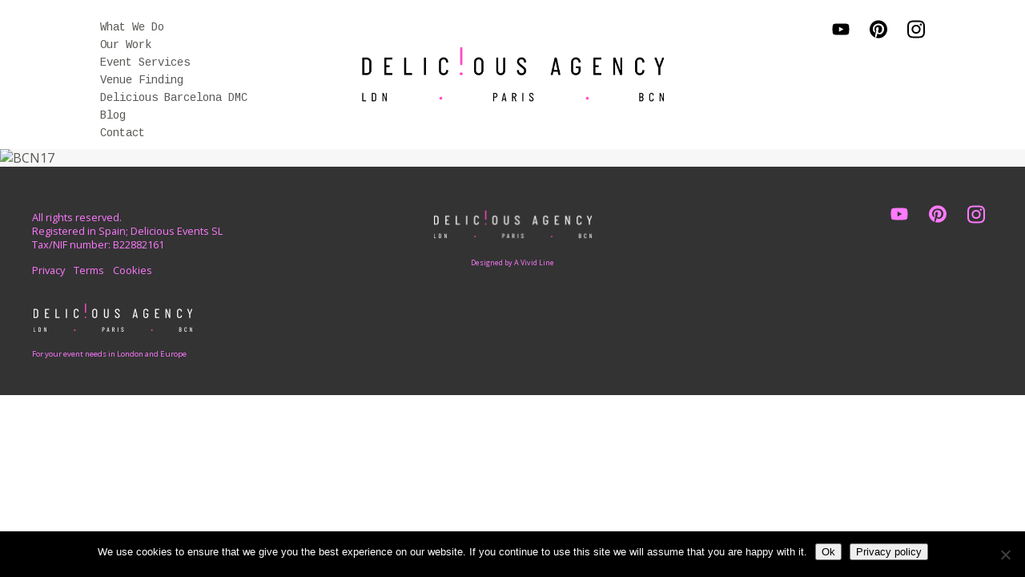

--- FILE ---
content_type: text/css
request_url: https://deliciousbarcelona.com/wp-content/themes/delicious-barcelona/css/master.css?1
body_size: 6184
content:
/* @override 
	http://deliciousbarcelona.com/wp-content/themes/delicious-barcelona/css/master.css */


/**The Crux of the Matter!**/





/**General XHTML Markup (body first, then alpha order)**/

body{

font-family: 'Open Sans', Helvetica, Arial, sans-serif;

text-align: center;

color: #585855;

margin-top: 18px;


}



a{ 

color: #1b1b1b;

text-decoration: none;

}



a:hover{ 

color: #FF54FF;

}



a img { border: none; }



address{

font-weight: bold; 

}



blockquote{

font-weight: bold;

font-style: italic;

margin-left: 30px;

line-height: 1.25em;

}



code{ 

font-family: Courier, monospace;

}



dt{

margin-left: 15px;

font-weight: bold;

}



dd{

margin: 15px 0 15px 30px;

}



em{ font-style: italic; }



form{

text-align: left;

}



h1,h2,h3,h4,h5,h6{
	font-family: 'Cousine', serif;
	font-weight: normal;
	margin: 15px 0;
}

h1 {
	font-size: 20px;
	text-transform: uppercase;
}
h3 {
	font-family: 'Open Sans';
	font-weight: 600;
	font-size: 1.3em;
	margin: 20px 0;
}



.hide { display: none; }



p { 
	line-height: 1.4em; 	margin: 15px 0; 
	font-size: 1em;
}



strong{ font-weight: 700; }



ul li, ol li{

margin: 15px 0 0 30px;

}

img {
	width: 100%;
	display: block;
	height: auto;
}





/**LAYOUT STUFF (order of appearance)**/



#wrap{

background: #FFFFFF;

color: #585855;

}





#container{
	margin: 0 auto;
	text-align: left;
	width: 100%;
	padding: 0;
}

.home #content {
	margin-top: 28px;
}

a.btn {
	background: #FF54FF;
	/* border: 2px solid #FF54FF; */
	color: #fff;
	font: 1em 'Courier';
	padding: 10px 30px;
	border-radius: 4px;
	margin-top: 20px;
	display: inline-block;
}
a.btn:hover {
	background-color: #4DFFB6;
}





/****** Header Information ****/

header{
	position: relative;
	text-align: left;
	margin: 20px auto;
	padding: 0;
	max-width: 1050px;
}





header h1 {
	padding: 0;
	margin: 0;
}
header #logo {
	margin: 0 auto;
	width: 380px;
	padding: 30px 0 30px;
}

header #logo img {
	
}

header .social {
	position: absolute;
	right: 0;
	top: 0;
	font-size: 1.3em;
	text-align: right;
}
header .social a {
	margin: 0 10px;
}
header .social img, header .social svg {
	width: 22px;
	display: inline;
	vertical-align: middle;
}
header .social a:hover svg path {
	fill: #ff74ff;
}
header .newsletter {
	font-size: 0.7em;
}



header nav {
	font-family: 'Cousine', serif;
	font-size: 14px;
	margin: 0 10px 0 10px; /* 33px */
	position: absolute;
	top: 0;
}
header nav ul {
	padding: 0;
	margin: 0;
}


header nav ul li {
	margin: 6px 0;
}
header nav a {
	color: #585855;
}
header nav a:hover {
	color: #FF7AFF;
}

/* Slick nav */
.slicknav_menu {
	display: none;
	background: none!important;
	position: absolute;
	left: 3%;
	top: 18px;
	z-index: 1000;
}
.slicknav_btn {
	margin: 0!important;	
	text-decoration:none;	
	text-shadow: 0 1px 1px rgba(255, 255, 255, 0.75);	
	-webkit-border-radius: 0!important;
	-moz-border-radius: 0!important;
	border-radius: 0!important;  
	background-color: transparent!important;
	padding-left: 0!important;
	float: left!important;
}
.slicknav_menu .slicknav_icon-bar { 
display: block; 
width: 2em!important; 
height: 0.3em!important; 
-webkit-border-radius: 1px; 
-moz-border-radius: 1px; border-radius: 1px; 
-webkit-box-shadow: none!important; 
-moz-box-shadow: none!important; 
box-shadow: none!important; 
}
.slicknav_menu .slicknav_icon-bar {
  background-color: #333!important;
}
.slicknav_menu ul {
	margin-right: 0;
	padding: 10px 0;
	background: #333;
}
.slicknav_menu li {
	font-family: 'Cousine';
	background: #333;
	margin-top: 0;
	margin-left: 0;
}
.slicknav_menu li a {
	color: #4DFFB6!important;
	margin: 0;
	padding: 10px 40px 10px 20px;
	-webkit-border-radius: 0!important;
	-moz-border-radius: 0!important;
	border-radius: 0!important;
	text-align: left;
}

.green {
	color: #4DFFB6;
}
.pink {
	color: #FF7AFF;
}

.onecol {
	min-height: 480px;
}
.onecol p {
	text-align: left;
}

/* Layout */
.one-half {
	width: 50%;
	float: left;
}
.one-third {
	float: left;
	width: 26%;
	margin: 0 3.5%;
}
.one-quarter {
	width: 25%;
	float: left;
}

.section {
	text-align: center;
	width: 960px;
	margin: 0 auto;
	padding: 0 0 30px;
}

.section-top {
	font-size: 2.4em;
}
.fa-angle-down {
	font-size: 1.6em!important;
	margin-top: 40px;
}

/* Featured event */
#feature-image {
	background-size: cover!important;
	background-position: 50%;
	padding: 60px 0;
}
#featured {
	position: relative;
	
}
#featured .overlay {
	position: relative;
	top: 0;
	left: 0;
	width: 100%;
	height: 100%;
	text-align: center;
}
#featured .overlay .eventlogo {
	width: 483px;
}
.eventlogo {
	margin: 40px auto 0;
}
#featured p {
	color: #fff;
	text-transform: uppercase;
	font: 1.2em 'Cousine';
	margin-top: 40px;
}
#featured button {
	background: none;
	border: 2px solid #4DFFB6;
	color: #fff;
	font: 1em 'Courier';
	padding: 10px 30px;
	border-radius: 4px;
	margin-top: 20px;
}
#featured button a {
	color: #fff;
}

#events {
	width: 100%;
}
.event .colorsquare {
	position: relative;
}
.event .overlay {
	position: absolute;
	top: 0;
	left: 0;
	width: 100%;
	height: 100%;
	text-align: center;
	color: #333;
}
button:hover {
	border-color: #fff!important;
}
button:hover a {
	color: #fff!important;
}
.event button {
	background: none;
	border: 2px solid #585855;
	color: #585855;
	font: 1em 'Courier';
	padding: 10px 30px;
	border-radius: 4px;
	margin-top: 20px;
}
.event:nth-child(4n-2) button, .event:nth-child(4n-2) button a {
	color: #FF7AFF;
	border-color: #FF7AFF;
}
.event .colorsquare .arrow {
	width: 34px;
	height: 34px;
	position: absolute;
}
#event1 .colorsquare .arrow, #event5 .colorsquare .arrow {
	background: url('../images/arrow-green-sml.png') no-repeat left top;
	left: 50%;
	bottom: -17px;
	margin-left: -17px;
}
#event2 .colorsquare .arrow, #event6 .colorsquare .arrow {
	background: url('../images/arrow-blue-sml.png') no-repeat left top;
	left: 50%;
	top: -17px;
	margin-left: -17px;
}
#event3 .colorsquare .arrow, #event7 .colorsquare .arrow {
	background: url('../images/arrow-pink-sml.png') no-repeat left top;
	left: 50%;
	bottom: -17px;
	margin-left: -17px;
}
#event4 .colorsquare .arrow, #event8 .colorsquare .arrow {
	background: url('../images/arrow-green-sml.png') no-repeat left top;
	left: 50%;
	top: -17px;
	margin-left: -17px;
}


/* Featured service */

.featured-service {
	position: relative;
	width: 100%;
}
.featured-service .text {
	text-align: center;
	position: absolute;
	height: 100%;
}
.outer-container {
	display: table;
	vertical-align: middle;
	height: 100%;
	width: 100%;
}
.inner-container {
	display: table-cell;
	vertical-align: middle;
}
.featured-service .text .icon {
	/*margin-top: 7%;*/
	margin-bottom: 20px;
}
.featured-service .title {
	text-transform: uppercase;
	font: 20px 'Cousine';
}
.featured-service button {
	background: none;
	border: 2px solid #585855;
	color: #585855;
	font: 1em 'Courier';
	padding: 10px 30px;
	border-radius: 4px;
	margin-top: 20px;
}
.featured-service:nth-child(2n-1) button {
	border-color: #FF7AFF;
	color: #fff;
}
.featured-service:nth-child(2n-1) button a {
	color: #fff;
}
.featured-service:nth-child(2n-1) .text {
	right: 0;
	color: #fff;
}
.featured-service:nth-child(2n-1) .text .arrow {
	background: url('../images/arrow-blue.png') no-repeat left top;
	width: 50px;
	height: 50px;
	position: absolute;
	left: -25px;
	bottom: 50%;
	margin-bottom: -25px;
}
.featured-service:nth-child(2n-1) .image {
	float: left;
}
.featured-service:nth-child(2n-1) {
	background: #0359E9;
}

.featured-service:nth-child(2n) .text {
	left: 0;
}
.featured-service:nth-child(2n) .text .arrow {
	background: url('../images/arrow-green.png') no-repeat left top;
	width: 50px;
	height: 50px;
	position: absolute;
	right: -25px;
	bottom: 50%;
	margin-bottom: -25px;
}
.featured-service:nth-child(2n) .image {
	float: right;
}
.featured-service:nth-child(2n) {
	background: #4DFFB6;
}

/* Featured video */
#featured-video .featured-service {
	background: #4DFFB6;
}
#featured-video .featured-service .image {
	float: right;
}
#featured-video .featured-service .text {
	left: 0;
}
#featured-video .featured-service .text .arrow {
	background: url('../images/arrow-green.png') no-repeat left top;
	width: 50px;
	height: 50px;
	position: absolute;
	right: -25px;
	left: inherit;
	bottom: 50%;
	margin-bottom: -25px;
}
#featured-video .featured-service button {
	border: 2px solid #585855;
}
#featured-video .featured-service button a {
	color: #585855;
}


/* Services */
.services-container {
	display: flex;
    flex-wrap: wrap;
}
#services.section {
	width: 75%;
}
.service {
	text-align: center;
	margin-bottom: 20px;
	float: none;
	/* min-height: 290px; */
}
.service .text {
	text-align: justify;
}
.service:last-child {
	/* margin: 0 36.5%; */
}
.icon {
	margin-bottom: 10px;
}
.icon img {
	width: 62px;
	margin: 0 auto;
}
.service .title {
	font: 1em 'Cousine';
	text-transform: uppercase;
}
/* .service:nth-child(3) .title {
	color: #0359E9;
}
.service:nth-child(4) .title, .service:nth-child(8) .title {
	color: #4DFFB6;
}
.service:nth-child(6) .title {
	color: #00C9E9;
}
.service:nth-child(5) .title, .service:nth-child(7) .title {
	color: #FF54FF;
}
.service:nth-child(9) .title {
	color: #813BD1;
} */


/* Weddings - Find us */
.page-template-page-weddings #featured-img, .page-template-page-findusin #featured-img {
	height: 530px;
	position: relative;
}
.page-template-page-weddings h1, .page-template-page-findusin h1 {
	font-family: 'Nothing You Could Do';
	text-transform: none;
	text-align: center;
	font-size: 10em;
	color: #fff;
	text-shadow: 1px 1px 2px #97b5bb;
	transform: rotate(-2deg);
	position: absolute;
	top: 24%;
	margin: 0;
	left: 10px;
	right: 10px;
}
.page-template-page-findusin h1 {
	font-size: 6.4em;
	line-height: 1;
	top: 34%;
}

.page-template-page-findusin #detail {
	width: 900px !important;
	display: flex;
    gap: 3em;
	margin: 30px auto;
}
.page-template-page-findusin #detail > div {
	width: 100%;
}

.wedding-service {
	display: table;
	width: 100%;
}
.wedding-service div {
	display: table-cell;
}
.wedding-service .title {
	width: 32.989690721649%;
	vertical-align: middle;
	background: #FF54FF;
	font: 1em 'Cousine';
	text-transform: uppercase;
	transition: all 250ms ease-out;
}
.wedding-service .title:hover {
	background: #4DFFB6;
}
.wedding-service .title a {
	color: #fff;
	display: block;
}
.wedding-service .wedding-image {
	padding-left: 1.443298969072%;
}
#venue-finding .wedding-service .wedding-image {
	padding-right: 1.443298969072%;
	padding-left: 0;
}
#wedding-planning, #wedding-design, #venue-finding {
	padding-bottom: 1%;
}

#wedding-design {
	position: relative;
}
#wedding-design .wedding-service .title {
	position: absolute;
	padding: 10px 0;
	right: 6%;
	top: 30%;
}
#wedding-design .wedding-service, #wedding-design .wedding-service div {
	display: block;
}
#wedding-design .wedding-service .wedding-image {
	padding: 0;
}

#wedding-packages {
	max-width: 970px;
	width: 100%;
}
#wedding-packages .one-third {
	width: 32.2%;
	margin: 0 0.4%;
}
.wedding-package .wedding-image {
	max-height: 140px;
	overflow: hidden;
}
.wedding-package .wedding-image img {
	/*margin-top: -20px;*/
}
.wedding-package .text {
	text-align: left;
	font-size: 0.9em;
}
.wedding-package .title, #past-weddings .title {
	font: 1em 'Cousine';
	text-transform: uppercase;
	color: #FF54FF;
}
.wedding-package .enquire {
	margin-top: 20px;
}
.wedding-package .enquire a {
	background: none;
	border: 2px solid #4DFFB6;
	color: #585855;
	font: 1em 'Cousine';
	padding: 6px 20px;
	border-radius: 4px;
	
}
.wedding-package .enquire a:hover {
	border-color: #FF54FF!important;
	color: #FF54FF!important;
}

#past-weddings {
	/*display: none;*/
}
.owl-controls .owl-buttons div {
	/*display: inline-block;
	margin: 20px 5px 0;
	font-size: 0.7em;
	padding: 6px 10px;
	background: #444;
	color: #fff;
	border-radius: 4px;*/
	text-transform: uppercase;
}
.owl-item .wedding {
	margin: 0 4px;
}

/* Venues new */
#venues .one-third {
	width: 32%;
	margin: 0 0.666666666666667% 20px;
}
#venues a {
    color: #585855;
}
.venue-new {
	background: #fff;
	text-align: left;
	border-top: 5px solid;
}
.venue-new .text {
	padding: 0 10px 10px;
	min-height: 130px;
}
.venue-new .text .title {
	font-weight: bold;
	font-size: 1em;
}
.venue-new .text div {
	font-size: 0.875em;
}
.page-template-page-venues #featured-img, .post-type-archive #featured-img {
	height: 500px;
	text-align: center;
	color: #fff;
	position: relative;
}
.page-template-page-venues #feature-text, .post-type-archive #feature-text {
	position: absolute;
	top: 34%;
	margin: 0;
	left: 20%;
	right: 20%;
}
.page-template-page-venues h1, .post-type-archive h1 {
/* 	font-family: 'Nothing You Could Do'; */
	text-transform: none;
	font-size: 3.5em;
	text-shadow: 1px 1px 2px #97b5bb;
/* 	transform: rotate(-2deg); */	
}
.venue-new:nth-child(6n-5) {
	border-color: #0359E9;
}
.venue-new:nth-child(6n-4) {
	border-color: #4DFFB6;
}
.venue-new:nth-child(6n-3) {
	border-color: #813BD1;
}
.venue-new:nth-child(6n-2) {
	border-color: #0359E9;
}
.venue-new:nth-child(6n-1) {
	border-color: #4DFFB6;
}
.venue-new:nth-child(6n) {
	border-color: #813BD1;
}

#votm .text {
	padding: 10px;
	background: #fff;
}

#filter {
	margin-bottom: 20px;
}
.filter {
	display: inline;
	margin-right: 20px;
	color: #000;
}
#filter select {
	outline: none;
}

#search {
	border: 2px solid #FF7AFF;
	border-radius: 4px;
	background: none;
	font-family: 'Courier';
	padding: 4px 8px;
	outline: none;
}
#search:hover {
	border-color: #585855!important;
}


#testimonials {
	padding-bottom: 50px;
	min-height: 380px;
}
#testimonials ul {
	padding: 0;
	margin: 0;
	list-style: none;
}
#testimonials ul li {
	margin: 20px 0;
}
.testimonial .credit {
	color: #FF54FF;
	margin-top: 10px;
}
.cycle-pager {
	display: none;
	position: absolute;
	bottom: -80px;
	left: 0;
	right: 0;
	z-index: 500;
}
.cycle-pager span {
	font-size: 32px; 
	width: 16px; 
	height: 16px;
}


/* What we do */
#whatwedo {
	width: 50%;
}
#whatwedo p {
	text-align: justify;
	/*font-size: 14px;*/
}


/* Clients */
#clients ul {
	padding: 0;
	margin: 0;
	display: flex;
    flex-wrap: wrap;
    align-items: center;
}
#clients li {
	list-style-type: none;
	padding: 14px 30px;
    margin: 0 auto;
}
#clients li img {
	width: 180px;
	display: inline;
}

/* Blog */
#blog-container {
	background: #F7F7F7;
}
.feedzy-rss-1 ul {
    margin: 0 !important;
}
.feedzy-rss-1 .rss_item {
    list-style: none;
    margin: 0 1.25% 0 0 !important;
    width: 23.958333333333%;
    background: #fff;
    padding-top: 0!important;
    float: left;
    text-align: left;
    min-height: 380px;
	overflow:hidden;
}
.feedzy-rss-1 .rss_item:last-child {
    margin-right: 0!important;
}
.feedzy-rss-1 .rss_item .rss_image {
    float: none !important;
    margin: 0!important;
	width: 100%;
  max-width: 300px;
  height: 300px;
  overflow: hidden;
}
.feedzy-rss-1 .rss_item .rss_image span {
    display: inline-block;
    background-size: cover;
    background-position: 50%;
    position: absolute;
}
.feedzy-rss-1 .rss_item .title {
    padding: 0 4%;
    font-family: 'Cousine';
    font-size: 1.2em!important;
    display: block;
    margin: 10px 0;
}

.feedzy-rss-1 .rss_item .rss_image img {
	width: 100% !important;
  	height: 100% !important;
  	object-fit: cover !important;
}

.feedzy-rss-1 .rss_item .rss_content {
    padding: 0 4%;
}

.feedzy-rss-1 .rss_item .rss_content small {
	font-style: normal!important;
}
.feedzy-rss-1 .rss_item:nth-child(2n-1) .rss_content small {
	color: #FF54FF;
}
.feedzy-rss-1 .rss_item:nth-child(2n) .rss_content small {
	color: #4DFFB6;
}



/* Contact */
#contact-container {
	background: url('../images/contact-bg@2x.jpg') no-repeat center center;
	background-size: cover;
	background-position: 50%;
	padding: 20px 0;
}
#contact, #contact a, #contact-container, #contact-container a {
	color: #FF7AFF;
}
#contact h2 {
	color: #fff;
}
#contact-email {
	/* padding-top: 30px; */
}
.contact-phone {
	margin-top: 10px;
}
.address {
	background: url('../images/location@2x.png') no-repeat center top;
	background-size: 34px;
	padding-top: 40px;
}
.phone {
	background: url('../images/phone@2x.png') no-repeat center top;
	background-size: 34px;
	padding-top: 40px;
}
.email {
	background: url('../images/email@2x.png') no-repeat center top;
	background-size: 34px;
	padding-top: 40px;
	margin-bottom: 40px;
}

#newsletter-signup {
	/*width: 960px;*/
	margin: 0 auto;
	padding-bottom: 50px;
}
#newsletter-signup iframe {
	width: 440px;
	height: 230px;
	margin: 30px auto;
	display: block;
}


/* Events */
#event-images {
	width: 970px;
}
#event-images .image1, #event-images .image2 {
	width: 49.278350515464%;
}
#event-images .image2 {
	float: right;
}
.navigation {
	width: 970px;
	margin: 0 auto;
	padding-bottom:  60px;
}
.navigation .next {
	float: right;
}
.navigation .prev {
	float: left;
}
.navigation .next a {
	width: 36px;
	height: 36px;
	display: block;
	background: url('../images/next.png') no-repeat center top;
}
.navigation .prev a {
	width: 36px;
	height: 36px;
	display: block;
	background: url('../images/previous.png') no-repeat center top;
}
.navigation .next a:hover, .navigation .prev a:hover {
	background-position: center bottom;
}


/* Venue Finding */
#venues.section {
	width: 100%;
}
.venue {
	width: 50%;
	float: left;
	margin-bottom: 12px;
	border-top: 5px solid;
}
.venue:nth-child(6n-5) {
	border-color: #0359E9;
}
.venue:nth-child(6n-4) {
	border-color: #4DFFB6;
}
.venue:nth-child(6n-3) {
	border-color: #813BD1;
}
.venue:nth-child(6n-2) {
	border-color: #0359E9;
}
.venue:nth-child(6n-1) {
	border-color: #4DFFB6;
}
.venue:nth-child(6n) {
	border-color: #813BD1;
}

.title {
	margin-top: 8px;
	color: #333;
}

/* Events */
#event-images img {
	margin-bottom: 14px;
}

/* Private Chef */
#chefs {
	width: 100%;
}
#video {
	width: 100%;
}
#video iframe {
	display: block;
}
.chef {
	border-top: 5px solid;
	margin-bottom: 20px;
}
.one-half:nth-child(4n-3) .chef {
	border-color: #813BD1;
}
.one-half:nth-child(4n-2) .chef {
	border-color: #4DFFB6;
}
.one-half:nth-child(4n-1) .chef {
	border-color: #0359E9;
}
.one-half:nth-child(4n) .chef {
	border-color: #FF7AFF;
}
.chef .icon {
	margin-top: 24px;
	margin-bottom: 20px;
}
.chef .description {
	padding: 8px 60px;
}
#testimonials {
	width: 40%;
}
.testimonial {
	margin-bottom: 60px;
}
.testimonial .client {
	color: #FF7AFF;
	font-weight: 700;
	margin-top: 20px;
}


/* Cyclone Slider */
.project-content .cycloneslider-template-standard .cycloneslider-pager span {
    display: inline-block;
    margin: 0 6px;
    width: 6px;
    height: 6px;
    border-radius: 0;
    background: #c2c3c3;
    vertical-align: top;
    font-size: 0;
    line-height: 0;
	-webkit-box-shadow: none;
    box-shadow: none;
}
.project-content .cycloneslider-template-standard .cycloneslider-pager span.cycle-pager-active {
    background-color: #808080;
}
.project-content .cycloneslider-template-standard{

    margin-bottom: 0px;

}
.project-content .cycloneslider-template-standard .cycloneslider-pager {
	bottom: 6px;
}
.project-content .cycloneslider-template-standard .cycloneslider-prev,

.project-content .cycloneslider-template-standard .cycloneslider-next{

    position:absolute;

    top:50%;

    z-index:501;

	display: block;

    margin-top:-12px;

    width: 15px;

    height: 27px;

    border-radius: 0;

    background: none;

	opacity: 0.7;

	-webkit-transition: all 0.5s ;

	-moz-transition: all 0.5s ;

	-ms-transition: all 0.5s ;

	-o-transition: all 0.5s ;

	transition: all 0.5s ;

	-webkit-box-shadow: none;

    box-shadow: none;

}
.project-content .cycloneslider-template-standard:hover .cycloneslider-prev,

.project-content .cycloneslider-template-standard:hover .cycloneslider-next{

	opacity: 0.7;

}
.project-content .cycloneslider-template-standard .cycloneslider-prev:hover,

.project-content .cycloneslider-template-standard .cycloneslider-next:hover{

	opacity: 1;

}
.project-content .cycloneslider-template-standard .cycloneslider-prev {
	background: url(img/arrow-left.png) no-repeat right center;
}
.project-content .cycloneslider-template-standard .cycloneslider-next {
	background: url(img/arrow-right.png) no-repeat left center;
}
.cycloneslider-template-standard .cycloneslider-next .arrow, .cycloneslider-template-standard .cycloneslider-prev .arrow {
	display: none;
}





#posts, .widget, #blog .post{



}



.post {

margin: 0;
/*color: #fff;*/

}
.page .post, .single .post, .archive #posts {
	background: #F7F7F7;
}
.post .intro {
	width: 440px;
	margin-bottom: 30px;
}
.post #detail {
	width: 600px;
}

.post a {
	color: #585855;
}



.post h2 {
	margin: 20px 0 30px;
	padding: 0;
	font-size: 20px;
	text-transform: uppercase;
}



.post h3 {

/*margin: 0; padding: 0;

font-size: 1.29em;*/

}





.post .byline{

font-style: italic;

font-size: 0.9em;

color: #989898;

}



.post .byline a{

font-style: normal;

}



.post p {

margin: 10px 0 0 0;

padding: 0;
	font-size: 1em;
}
.post .project-info {
	background: #353534;
	color: #fff;
	padding: 20px 24.375% 30px;
	text-align: center;
}

.single-post .post .project-content {
	background-color: #353534;
}
.post .project-content .text-block {
	padding: 20px 24.375% 30px;
}
.post .project-content .text-block-left {
	float: left;
	width: 34.583333333333%;
	margin-left: 13.125%;
}
.post .project-content .text-block-right {
	float: right;
	width: 34.583333333333%;
	margin-right: 13.125%;
}


#blog .post{

margin-top: 0;

padding-top: 15px;

}







.navi{

font-family: Corbel, "Lucida Grande", "Lucida Sans Unicode", "Lucida Sans", "DejaVu Sans", "Bitstream Vera Sans", "Liberation Sans", Verdana, "Verdana Ref", sans-serif;

text-transform: uppercase;

font-weight: bold;

margin-top: 15px;

}





.navi ul.pages{

margin: 0; padding: 0;

}



.navi ul.pages li{

display: inline;

margin: 5px;

}



.widget{

padding-top: 15px;

}





footer {
	background: #333;
	padding: 30px 0;
	position: relative;
	color: #FF7AFF;
}
footer #logo-footer {
	width: 200px;
	padding: 20px;
	margin: 0 auto;
}
footer .address {
	float: left;
	margin-right: 60px;
}
footer .links {
	float: right;
	margin-bottom: 10px;
}
footer .links img {
	width: inherit;
}

footer .social img, footer .social svg {
	width: 22px;
	display: inline;
	vertical-align: middle;
}
footer .social svg path {
	fill: #FF7AFF;
}
footer .social a:hover svg path {
	fill: #fff;
}

footer #social {
	margin-top: 26px;
	margin-bottom: 26px;
}
footer #social img {
	float: right;
	margin-right: 15px;
}
footer #copyright {
	text-align: right;
}
footer #dl {
	color: #FF7AFF;
	font-size: 0.6em;
	text-align: left;
	margin-left: 40px;
	width: 262px;
}
footer #dl p {
	margin-top: 16px;
	float: left;
	/* width: 190px; */
}
footer #dl a {
	color: #FF7AFF;
}
footer #dl img {
	width: 201px;
	float: left;
	margin-right: 10px;
}



footer a{

color: #FF7AFF;

}

footer a:hover{
	color: #fff;
}

footer nav ul {
	text-align: right;
	margin-right: 16px;
	padding: 0;
}
footer nav ul li {
	display: inline;
	font-size: 16px;
}

footer #legal {
	position: absolute;
	left: 40px;
	top: 40px;
	font-size: 0.8em;
	text-align: left;
}

footer #terms a {
	margin-right: 8px;
}

footer .social {
	position: absolute;
	right: 40px;
	top: 40px;
	font-size: 1.5em;
	text-align: right;
}
footer .social a {
	margin: 0 10px;
}

footer .newsletter {
	font-size: 0.6em;
}

footer .credit {
	margin: 20px 0;
	font-size: 9px;
}



/**GENERAL CLASSES (alpha order)**/


.left-col{

width: 66%;

float: left;

}

.right-col{

float: right;

width: 32%;

margin-left: 2%;

}

.left{

float: left;

}

.right{

float: right;

}

@media screen and (max-width: 960px) {
.section {
	width: 98%;
}
#event-images {
	width: 98%;
}
.navigation {
	width: 96%;
}

#featured .overlay .eventlogo {
	width: 400px;
}

.feedzy-rss .rss_item .rss_image {
	max-width: 100%;
}
.feedzy-rss .rss_item .rss_image span {
	max-width: 100%;
}

.page-template-page-findusin #detail {
	width: 92% !important;
	flex-wrap: wrap;
	gap: 0;
}


}

@media screen and (max-width: 780px) {
.one-third, .service:last-child {
	width: 80%;
	margin-left: 10%;
	margin-right: 10%;
	margin-bottom: 40px;
}
.one-quarter {
	width: 50%;
}
#featured .overlay .eventlogo {
	width: 360px;
	margin-top: 20px;
}
#featured p {
	margin-top: 20px;
	margin-bottom: 0;
}

.post .intro {
	width: 90%;
}

.service {
	min-height: inherit;
}
#whatwedo {
	width: 80%;
}

.feedzy-rss .rss_item {
	width: 48%!important;
	margin-left: 1%!important;
	margin-right: 1%!important;
}
.feedzy-rss .rss_item .rss_image, .feedzy-rss .rss_item .rss_image span {
	width: 100%!important;
}

.wedding-package .wedding-image {
	max-height: 120px;
}
.page-template-page-weddings h1 {
	font-size: 8em;
}
.post #detail {
	width: 90%;
}

.page-template-page-venues #feature-text {
	left: 5%;
	right: 5%;
}

}

@media screen and (max-width: 480px) {
header nav {
	display: none;
}
.slicknav_menu {
	display: block;
}
.one-half {
	width: 100%;
}
.one-quarter {
	width: 100%;
}

#featured .overlay .eventlogo {
	width: 160px;
	margin-top: 10px;
}
#featured .icon img {
	width: 30px;
}
#featured p {
	font-size: 0.8em;
	/*display: none;*/
}
#featured button {
	/*font-size: 0.8em;
	padding: 6px 20px;
	margin-top: 10px;*/
}

header {
	padding-top: 50px;
}
header #logo {
	width: 70%;
	padding-bottom: 20px;
}

header .social {
	width: 100%;
	text-align: center;
}
header .newsletter {
	display: none;
}

.featured-service {
	
}
.featured-service .title {
	margin-top: 0;
}
.featured-service .text {
	position: relative;
	padding-bottom: 14%;
	padding-top: 14%;
	height: inherit;
}
.featured-service:nth-child(2n-1) .text .arrow {
	left: 50%;
	bottom: -25px;
	margin-bottom: 0;
	margin-left: -25px;
}
.featured-service:nth-child(2n) .text .arrow, #featured-video .featured-service .text .arrow {
	left: 50%;
	bottom: -25px;
	margin-bottom: 0;
	margin-left: -25px;
}

.feedzy-rss .rss_item {
	width: 88%!important;
	margin-bottom: 24px!important;
	margin-left: 6%!important;
	margin-right: 6%!important;
	min-height: inherit!important;
}

#clients li {
	display: block;
	margin-bottom: 20px;
}

#wedding-packages .one-third {
	width: 96%;
	margin: 0 auto;
	float: none;
	padding-bottom: 30px;
}
.page-template-page-weddings h1 {
	font-size: 5em;
}
.wedding-package .wedding-image {
	max-height: 140px;
}
#wedding-design .wedding-service .title {
	width: 50%;
	top: 16%;
}

#venues .one-third {
	width: 96%;
	margin: 0 auto 20px;
	float: none;
}
.filter {
	display: block;
    margin: 0 auto 10px;
    text-align: left;
    width: 70%;
}
.filter select {
	width: 100%;
}

footer .social, footer #legal {
	width: 100%;
	text-align: center;
	right: 0;
	left: 0;
	top: 0;
	position: relative;
	margin-bottom: 20px;
}

footer #dl {
	margin: 0 auto;
}
footer #dl img, footer #dl p {
	float: none;
	text-align: center;
	margin: 8px auto;
}

.venue {
	width: 100%;
	float: none;
}

#event-images .image1, #event-images .image2 {
	width: 100%;
}

.chef .icon {
	margin-top: 10px;
}
#testimonials {
	width: 70%;
}

#newsletter-signup iframe {
	width: 100%;
}

}


/* self-clear floats */

.group:after {
	content: "."; 
    display: block; 
    height: 0; 
    clear: both; 
    visibility: hidden;
}

/*WordPress Image Classes*/
img.centered {
	display: block;
	margin-left: auto;
	margin-right: auto;
	}

.alignright {
	float: right;
	}

.alignleft {
	float: left;
	}


.aligncenter,
div.aligncenter {
	display: block;
	margin-left: auto;
	margin-right: auto;
}

.wp-caption {
	border: 1px solid #ddd;
	text-align: center;
	background-color: #d4d4d4;
	padding-top: 4px;
	margin: 10px;
}

.wp-caption img {
	margin: 0;
	padding: 0;
	border: 0 none;
}

.wp-caption p.wp-caption-text {
	font-size: 0.85em;
	line-height: 1.214em;
	padding: 0 4px 5px;
	margin: 0;
}


#homepage_hero {
	width: 100%;
	display: block;
	height: 70vh;
	overflow: hidden;
}

#homepage_hero .video-container {
	position: relative;
	width: 100%;
	height: 100%;
}

#homepage_hero .video-container .content {
	position: absolute;
	top: 50%;
	left: 50%;
	right: 0;
	transform: translate(-50%, -50%);
	width: 90%;
	max-width: 800px;
}

#homepage_hero .video-container .content h1 {
	font-size: 3em;
	text-align: center;
	color: #fff;
	font-weight: 900;
	font-family: 'Josefin Sans', sans-serif;
}

@media screen and (min-width: 780px) {
	#homepage_hero .video-container .content h1 {
		font-size: 5em;
	}
}

#homepage_hero .video-container .content p {
	text-align: center;
	color: #fff;
	font-weight: 300;
}

#homepage_hero .video-container video {
	position: absolute;
	min-width: 100%;
	min-height: 100%;
	top: 50%;
	left: 0;
	right: 0;
	transform: translate(0, -50%);
}

#homepage_hero .video-container .video-overlay {
	position: absolute;
	width: 100%;
	height: 100%;
	background: url('../images/pattern.png') repeat;
	opacity: 0.1;
	background-size: 150px 93px;
}


/* What we do */
#intro_section {
	width: 100%;
	max-width: 1400px;
	position: relative;
	padding: 100px 30px 90px 30px;
	box-sizing: border-box;
}
#intro_section p {
	text-align: justify;
	/*font-size: 14px;*/
}

#intro_section .usps {
	display: flex;
	justify-content: space-between;
	gap: 30px;
	flex-wrap: wrap;
	margin-bottom: 50px;
}

#intro_section .usps .usp {
	flex: 1 1 calc(100% - 30px);
}

@media screen and (min-width: 780px) {
	#intro_section .usps .usp {
		flex: 1 1 calc(25% - 30px);
	}
}

#intro_section .usps .usp .img {
	width: 75px;
	height: 75px;
	padding: 40px 30px 25px 30px;
	margin: 0 auto 40px auto;
	border-radius: 100px;
	text-align: center;
	box-sizing: border-box;
	position: relative;
	  -webkit-transition: all .2s ease-out;
  	-moz-transition: all .2s ease-out;
  	-o-transition: all .2s ease-out;
  	transition: all .2s ease-in-out;
	box-sizing: border-box;

}

#intro_section .usps .usp .img span {
	border-radius: 75px;
	position: absolute;
	width: 80px;
	height: 80px;
	top:50%;
	left: 50%;
	transform: translate(-50%, -50%);
	background-image: url('/wp-content/themes/delicious-london/images/line-1.png');
	background-size: 80px 80px;
	background-position: center;
	background-repeat: no-repeat;
	-webkit-transition: all .2s ease-out;
  	-moz-transition: all .2s ease-out;
  	-o-transition: all .2s ease-out;
  	transition: all .2s ease-in-out;
	box-sizing: border-box;
}

#intro_section .usps .usp:nth-child(1) .img span {
	background-image: url('/wp-content/themes/delicious-london/images/line-1.png');
}
#intro_section .usps .usp:nth-child(2) .img span {
	background-image: url('/wp-content/themes/delicious-london/images/line-2.png');
}
#intro_section .usps .usp:nth-child(3) .img span {
	background-image: url('/wp-content/themes/delicious-london/images/line-3.png');
}
#intro_section .usps .usp:nth-child(4) .img span {
	background-image: url('/wp-content/themes/delicious-london/images/line-4.png');
}


#intro_section .usps .usp:hover .img {
	transform: scale(1.10);
}

#intro_section .usps .usp:hover .img span {

	width: 70px;
	height: 70px;
}



#intro_section .usps .usp h3 {
	text-transform: uppercase;
	font-weight: 800;
	font-family: 'Josefin Sans', sans-serif;
	color: #000;
	color: #fe78ff;
	margin-top: 0px;
}

#intro_section .usps .usp p {
	text-align: center !important;
	font-size: 15px;
	line-height: 1.7;
	color: #757575;
}

.strap {
	text-transform: uppercase;
	font-weight: 400;
	font-family: 'Josefin Sans', sans-serif;
	color: #c5c5c5;
	margin-top: 30px;
	font-size: 30px;
		margin-bottom: 0px;
}